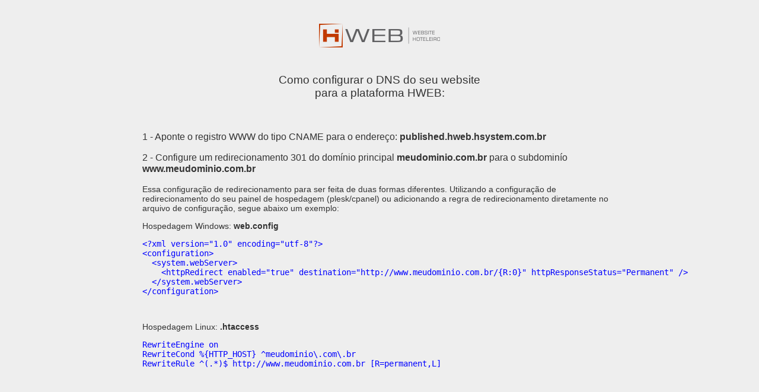

--- FILE ---
content_type: text/html
request_url: http://www.mirantedacolyna.com.br/
body_size: 1358
content:
<!doctype html>
<html lang="pt-BR">
<head>
  <meta charset="utf-8">
  <meta name="viewport" content="width=device-width, initial-scale=1">
  <title>HWEB</title>
  <link rel="icon" type="image/x-icon" href="http://hweb.hsystem.com.br/favicon.ico">

  <style>
      body {
          background: #eee;
          font-family: 'Roboto', Tahoma, sans-serif, Helvetica;
          color: #333;
      }

      .logo {
          text-align: center;
          margin-top: 40px;;
      }

      .details {          
          text-align: center;
          margin: 40px auto 0 auto;
          max-width: 800px;
      }

      .content {
          text-align: left;
          font-size: 14px;;
      }

      h3, h4 {
          font-weight: normal;
      }

      xmp {
          color: blue;
          margin: 0;
          padding: 0;
      }
  </style>
</head>
<body>
    <div class="logo">
        <img src="https://hsystem-static.s3-sa-east-1.amazonaws.com/shared/images/logos/hweb_logo_small.png" alt="Logo HSystem">
    </div>
    
    <div class="details">
        <h3>Como configurar o DNS do seu website<br>para a plataforma HWEB:</h3>
        <br>
        <div class="content">
            <h3>1 - Aponte o registro WWW do tipo CNAME para o endereço: <b>published.hweb.hsystem.com.br</b></h3>
            <h3>2 - Configure um redirecionamento 301 do domínio principal <b>meudominio.com.br</b> para o subdominío <b>www.meudominio.com.br</b></h3>
            <p>Essa configuração de redirecionamento para ser feita de duas formas diferentes. Utilizando a configuração de redirecionamento do seu painel de hospedagem (plesk/cpanel) ou adicionando a regra de redirecionamento diretamente no arquivo de configuração, segue abaixo um exemplo:</p>
            <p>
                Hospedagem Windows: <b>web.config</b>
<xmp><?xml version="1.0" encoding="utf-8"?>
<configuration>
  <system.webServer>
    <httpRedirect enabled="true" destination="http://www.meudominio.com.br/{R:0}" httpResponseStatus="Permanent" />
  </system.webServer>
</configuration>
</xmp>
            </p>
            <br>
            <p>
                Hospedagem Linux: <b>.htaccess</b>
                
<xmp>RewriteEngine on
RewriteCond %{HTTP_HOST} ^meudominio\.com\.br
RewriteRule ^(.*)$ http://www.meudominio.com.br [R=permanent,L]
</xmp>
            </p>

        </div>
        
    </div>

</body>
</html>

